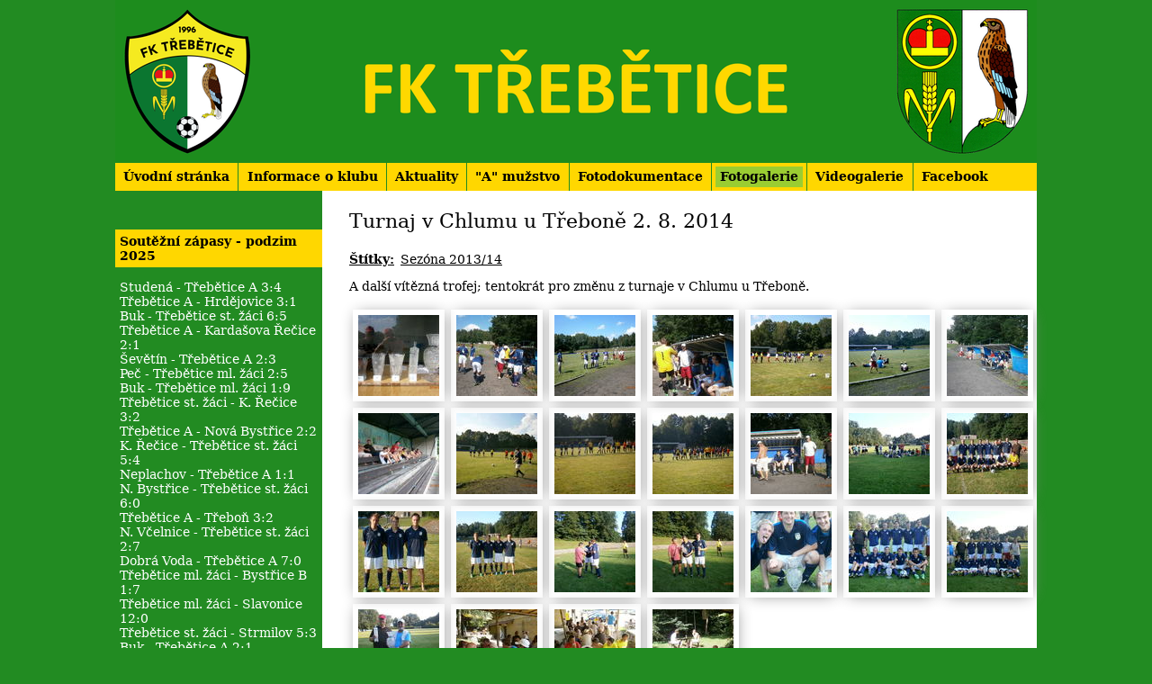

--- FILE ---
content_type: text/html; charset=utf-8
request_url: https://sokol96.obectrebetice.cz/index.php?oid=2999500&nid=11499&action=detail&id=12
body_size: 10709
content:
<!DOCTYPE html>
<html lang="cs" data-lang-system="cs">
	<head>



		<!--[if IE]><meta http-equiv="X-UA-Compatible" content="IE=EDGE"><![endif]-->
			<meta name="viewport" content="width=device-width, initial-scale=1, user-scalable=yes">
			<meta http-equiv="content-type" content="text/html; charset=utf-8" />
			<meta name="robots" content="index,follow" />
			<meta name="author" content="Antee s.r.o." />
			<meta name="description" content="A další vítězná trofej; tentokrát pro změnu z turnaje v Chlumu u Třeboně." />
			<meta name="keywords" content="FK Sokol Třebětice, Sokol Třebětice, fotbal" />
			<meta name="viewport" content="width=device-width, initial-scale=1, user-scalable=yes" />
			<meta property="og:image" content="http://sokol96.obectrebetice.cz/image.php?oid=3951323" />
<title>Turnaj v Chlumu u Třeboně 2. 8. 2014 | FK Sokol Třebětice</title>

		<link rel="stylesheet" type="text/css" href="https://cdn.antee.cz/jqueryui/1.8.20/css/smoothness/jquery-ui-1.8.20.custom.css?v=2" integrity="sha384-969tZdZyQm28oZBJc3HnOkX55bRgehf7P93uV7yHLjvpg/EMn7cdRjNDiJ3kYzs4" crossorigin="anonymous" />
		<link rel="stylesheet" type="text/css" href="/style.php?nid=UVFDQUM=&amp;ver=1768399196" />
		<link rel="stylesheet" type="text/css" href="/css/libs.css?ver=1768399900" />
		<link rel="stylesheet" type="text/css" href="https://cdn.antee.cz/genericons/genericons/genericons.css?v=2" integrity="sha384-DVVni0eBddR2RAn0f3ykZjyh97AUIRF+05QPwYfLtPTLQu3B+ocaZm/JigaX0VKc" crossorigin="anonymous" />

		<script src="/js/jquery/jquery-3.0.0.min.js" ></script>
		<script src="/js/jquery/jquery-migrate-3.1.0.min.js" ></script>
		<script src="/js/jquery/jquery-ui.min.js" ></script>
		<script src="/js/jquery/jquery.ui.touch-punch.min.js" ></script>
		<script src="/js/libs.min.js?ver=1768399900" ></script>
		<script src="/js/ipo.min.js?ver=1768399889" ></script>
			<script src="/js/locales/cs.js?ver=1768399196" ></script>


		<link href="/index.php?action=atom&amp;oid=3227044" type="application/atom+xml" rel="alternate" title="Komentáře k zápasům ″B″ mužstva">
		<link href="/index.php?action=atom&amp;oid=3944959" type="application/atom+xml" rel="alternate" title="Komentáře k zápasům ″A″ mužstva - jaro">
		<link href="/index.php?action=atom&amp;oid=3944960" type="application/atom+xml" rel="alternate" title="Komentáře k zápasům ″A″ mužstva - podzim">
		<link href="/index.php?action=atom&amp;oid=3944964" type="application/atom+xml" rel="alternate" title="Aktuality">
<!--<script ifpage="3944964">
$(document).ready(function () {
$('.article').each(function () {
const article = $(this);
const moreLink = article.find('.morelink').attr('href');
$.get(moreLink, function (data) {
const tempDiv = $('<div>').html(data);
const realLink = tempDiv.find('a.action-button:contains("ZDE")').attr('href');
if (realLink) {
const p = article.find('.articleText p');
const originalHtml = p.html();
if (/ZDE/.test(originalHtml)) {
// Nahradí ZDE za odkaz
const updatedHtml = originalHtml.replace(/ZDE/, `<a class="action-button" href="${realLink}" target="_blank" rel="noopener noreferrer">ZDE</a>`);
p.html(updatedHtml);
} else {
// Přidá odkaz ZDE na konec odstavce
p.html(originalHtml + `Foto <a class="action-button" href="${realLink}" target="_blank" rel="noopener noreferrer">ZDE</a>`);
}
}
});
});
});
</script>-->
	</head>

	<body id="page2999500" class="subpage2999500 subpage2863727"
			
			data-nid="11499"
			data-lid="CZ"
			data-oid="2999500"
			data-layout-pagewidth="764"
			
			data-slideshow-timer="3"
			 data-ipo-meta-album="12"
						
				
				data-layout="responsive" data-viewport_width_responsive="1024"
			>



						<div id="ipocontainer">

			<div class="menu-toggler">

				<span>Menu</span>
				<span class="genericon genericon-menu"></span>
			</div>

			<span id="back-to-top">

				<i class="fa fa-angle-up"></i>
			</span>

			<div id="ipoheader">

				<a href="/uvodni-stranka" class="header-logo"><img src="/image.php?nid=11499&amp;oid=11753935&amp;width=1024&amp;height=181" width="1024" height="181" alt=""></a>
			</div>

			<div id="ipotopmenuwrapper">

				<div id="ipotopmenu">
<h4 class="hiddenMenu">Horní menu</h4>
<ul class="topmenulevel1"><li class="topmenuitem1 noborder" id="ipomenu11368510"><a href="/uvodni-stranka">Úvodní stránka</a></li><li class="topmenuitem1" id="ipomenu12026274"><a href="/informace-o-klubu">Informace o klubu</a><ul class="topmenulevel2"><li class="topmenuitem2" id="ipomenu2864866"><a href="/index.php?oid=2864866">Základní údaje a kontakty</a></li><li class="topmenuitem2" id="ipomenu2880291"><a href="/index.php?oid=2880291">Kde nás najdete</a></li><li class="topmenuitem2" id="ipomenu2864868"><a href="/index.php?oid=2864868">Výkonný výbor</a></li><li class="topmenuitem2" id="ipomenu2858323"><a href="/index.php?oid=2858323">Historie klubu</a></li></ul></li><li class="topmenuitem1" id="ipomenu3944964"><a href="/index.php?oid=3944964">Aktuality</a></li><li class="topmenuitem1" id="ipomenu2858326"><a href="/index.php?oid=2858326">"A" mužstvo</a><ul class="topmenulevel2"><li class="topmenuitem2" id="ipomenu2858354"><a href="/index.php?oid=2858354">Soupiska "A" mužstva</a></li><li class="topmenuitem2" id="ipomenu2858355"><a href="/index.php?oid=2858355">Aktuální sezóna 2025/26 - podzimní část soutěže</a></li><li class="topmenuitem2" id="ipomenu3944960"><a href="/index.php?oid=3944960">Komentáře k zápasům ″A″ mužstva - podzim</a></li><li class="topmenuitem2" id="ipomenu2858356"><a href="/index.php?oid=2858356">Konečné statistiky a komentáře k zápasům za uplynulé sezóny</a></li></ul></li><li class="topmenuitem1" id="ipomenu5070159"><a href="/index.php?oid=5070159">Fotodokumentace</a><ul class="topmenulevel2"><li class="topmenuitem2" id="ipomenu12534440"><a href="/sezona-20242025">Sezóna 2024/2025</a></li><li class="topmenuitem2" id="ipomenu7725162"><a href="/sezona-2023-2024">Sezóna 2023/2024</a></li><li class="topmenuitem2" id="ipomenu10225067"><a href="/sezona-2022-2023">Sezóna 2022/2023</a></li><li class="topmenuitem2" id="ipomenu9227596"><a href="/sezona-2021-2022">Sezóna 2021/2022</a></li><li class="topmenuitem2" id="ipomenu8388662"><a href="/sezona-20202021">Sezóna 2020/2021</a></li><li class="topmenuitem2" id="ipomenu7061591"><a href="/sezona-2019-2020">Sezóna 2019/2020</a></li><li class="topmenuitem2" id="ipomenu7041995"><a href="/sezona-20182019">Sezóna 2018/2019</a></li><li class="topmenuitem2" id="ipomenu6418684"><a href="/index.php?oid=6418684">Sezóna 2017/2018</a></li><li class="topmenuitem2" id="ipomenu5885321"><a href="/index.php?oid=5885321">Sezóna 2016/2017</a></li><li class="topmenuitem2" id="ipomenu5290834"><a href="/index.php?oid=5290834">Sezóna 2015/2016</a></li><li class="topmenuitem2" id="ipomenu5094032"><a href="/index.php?oid=5094032">Sezóna 2014/2015</a></li><li class="topmenuitem2" id="ipomenu5094029"><a href="/index.php?oid=5094029">Sezóna 2013/2014 </a></li><li class="topmenuitem2" id="ipomenu5093921"><a href="/index.php?oid=5093921">Sezóna 2012/2013</a></li><li class="topmenuitem2" id="ipomenu5112405"><a href="/index.php?oid=5112405">Sezóna 2011/2012</a></li><li class="topmenuitem2" id="ipomenu5123365"><a href="/index.php?oid=5123365">Sezóna 2010/2011</a></li><li class="topmenuitem2" id="ipomenu5093920"><a href="/index.php?oid=5093920">Sezóna 2009/2010</a></li><li class="topmenuitem2" id="ipomenu5070247"><a href="/index.php?oid=5070247">Sezóna 2008/2009</a></li><li class="topmenuitem2" id="ipomenu5070160"><a href="/index.php?oid=5070160">Sezóna 2007/2008</a></li></ul></li><li class="topmenuitem1 active" id="ipomenu2999500"><a href="/index.php?oid=2999500">Fotogalerie</a></li><li class="topmenuitem1" id="ipomenu5107567"><a href="/index.php?oid=5107567">Videogalerie</a></li><li class="topmenuitem1" id="ipomenu8383518"><a href="https://www.facebook.com/fkmotaci/" target="_blank">Facebook</a></li></ul>
					<div class="cleartop"></div>
				</div>
			</div>
			<div id="ipomain">
				
				<div id="ipomainframe">
					<div id="ipopage">
						<div class="ipopagetext">
							<div class="gallery view-detail content">
								
								<h1>Turnaj v Chlumu u Třeboně 2. 8. 2014</h1>

<div id="snippet--flash"></div>
								
																	<hr class="cleaner">

		<div class="tags table-row auto type-tags">
		<a class="box-by-content" href="/index.php?id=12&amp;action=detail&amp;do=tagsRenderer-clearFilter&amp;oid=2999500&amp;nid=11499" title="Ukázat vše">Štítky:</a>
		<ul>

			<li><a href="/index.php?tagsRenderer-tag=Sez%C3%B3na+2013%2F14&amp;id=12&amp;action=detail&amp;do=tagsRenderer-filterTag&amp;oid=2999500&amp;nid=11499" title="Filtrovat podle Sezóna 2013/14">Sezóna 2013/14</a></li>
		</ul>
	</div>
	<div class="album">
	<div class="paragraph description clearfix"><p style="text-align: justify;">A další vítězná trofej; tentokrát pro změnu z turnaje v Chlumu u Třeboně.</p></div>
</div>
	
<div id="snippet--images"><div class="images clearfix">

																				<div class="image-wrapper" data-img="3951303" style="margin: 3.57px; padding: 6px;">
		<div class="image-inner-wrapper ">
						<div class="image-thumbnail" style="width: 90px; height: 90px;">
				<a class="image-detail" href="/image.php?nid=11499&amp;oid=3951303&amp;width=700" data-srcset="/image.php?nid=11499&amp;oid=3951303&amp;width=1400 1600w, /image.php?nid=11499&amp;oid=3951303&amp;width=1200 1200w, /image.php?nid=11499&amp;oid=3951303&amp;width=700 700w, /image.php?nid=11499&amp;oid=3951303&amp;width=300 300w" data-image-width="1400" data-image-height="1050" data-caption="" target="_blank">
<img alt="" style="margin: 0px -15px;" loading="lazy" width="120" height="90" data-src="/image.php?nid=11499&amp;oid=3951303&amp;width=120&amp;height=90">
</a>
			</div>
					</div>
	</div>
																			<div class="image-wrapper" data-img="3951304" style="margin: 3.57px; padding: 6px;">
		<div class="image-inner-wrapper ">
						<div class="image-thumbnail" style="width: 90px; height: 90px;">
				<a class="image-detail" href="/image.php?nid=11499&amp;oid=3951304&amp;width=700" data-srcset="/image.php?nid=11499&amp;oid=3951304&amp;width=1374 1600w, /image.php?nid=11499&amp;oid=3951304&amp;width=1200 1200w, /image.php?nid=11499&amp;oid=3951304&amp;width=700 700w, /image.php?nid=11499&amp;oid=3951304&amp;width=300 300w" data-image-width="1374" data-image-height="1050" data-caption="" target="_blank">
<img alt="" style="margin: 0px -14px;" loading="lazy" width="118" height="90" data-src="/image.php?nid=11499&amp;oid=3951304&amp;width=118&amp;height=90">
</a>
			</div>
					</div>
	</div>
																			<div class="image-wrapper" data-img="3951305" style="margin: 3.57px; padding: 6px;">
		<div class="image-inner-wrapper ">
						<div class="image-thumbnail" style="width: 90px; height: 90px;">
				<a class="image-detail" href="/image.php?nid=11499&amp;oid=3951305&amp;width=700" data-srcset="/image.php?nid=11499&amp;oid=3951305&amp;width=1400 1600w, /image.php?nid=11499&amp;oid=3951305&amp;width=1200 1200w, /image.php?nid=11499&amp;oid=3951305&amp;width=700 700w, /image.php?nid=11499&amp;oid=3951305&amp;width=300 300w" data-image-width="1400" data-image-height="1050" data-caption="" target="_blank">
<img alt="" style="margin: 0px -15px;" loading="lazy" width="120" height="90" data-src="/image.php?nid=11499&amp;oid=3951305&amp;width=120&amp;height=90">
</a>
			</div>
					</div>
	</div>
																			<div class="image-wrapper" data-img="3951306" style="margin: 3.57px; padding: 6px;">
		<div class="image-inner-wrapper ">
						<div class="image-thumbnail" style="width: 90px; height: 90px;">
				<a class="image-detail" href="/image.php?nid=11499&amp;oid=3951306&amp;width=700" data-srcset="/image.php?nid=11499&amp;oid=3951306&amp;width=1097 1600w, /image.php?nid=11499&amp;oid=3951306&amp;width=1097 1200w, /image.php?nid=11499&amp;oid=3951306&amp;width=700 700w, /image.php?nid=11499&amp;oid=3951306&amp;width=300 300w" data-image-width="1097" data-image-height="1050" data-caption="" target="_blank">
<img alt="" style="margin: 0px -3px;" loading="lazy" width="94" height="90" data-src="/image.php?nid=11499&amp;oid=3951306&amp;width=94&amp;height=90">
</a>
			</div>
					</div>
	</div>
																			<div class="image-wrapper" data-img="3951307" style="margin: 3.57px; padding: 6px;">
		<div class="image-inner-wrapper ">
						<div class="image-thumbnail" style="width: 90px; height: 90px;">
				<a class="image-detail" href="/image.php?nid=11499&amp;oid=3951307&amp;width=700" data-srcset="/image.php?nid=11499&amp;oid=3951307&amp;width=1336 1600w, /image.php?nid=11499&amp;oid=3951307&amp;width=1200 1200w, /image.php?nid=11499&amp;oid=3951307&amp;width=700 700w, /image.php?nid=11499&amp;oid=3951307&amp;width=300 300w" data-image-width="1336" data-image-height="1050" data-caption="" target="_blank">
<img alt="" style="margin: 0px -13px;" loading="lazy" width="115" height="90" data-src="/image.php?nid=11499&amp;oid=3951307&amp;width=115&amp;height=90">
</a>
			</div>
					</div>
	</div>
																			<div class="image-wrapper" data-img="3951308" style="margin: 3.57px; padding: 6px;">
		<div class="image-inner-wrapper ">
						<div class="image-thumbnail" style="width: 90px; height: 90px;">
				<a class="image-detail" href="/image.php?nid=11499&amp;oid=3951308&amp;width=700" data-srcset="/image.php?nid=11499&amp;oid=3951308&amp;width=1400 1600w, /image.php?nid=11499&amp;oid=3951308&amp;width=1200 1200w, /image.php?nid=11499&amp;oid=3951308&amp;width=700 700w, /image.php?nid=11499&amp;oid=3951308&amp;width=300 300w" data-image-width="1400" data-image-height="1050" data-caption="" target="_blank">
<img alt="" style="margin: 0px -15px;" loading="lazy" width="120" height="90" data-src="/image.php?nid=11499&amp;oid=3951308&amp;width=120&amp;height=90">
</a>
			</div>
					</div>
	</div>
																			<div class="image-wrapper" data-img="3951309" style="margin: 3.57px; padding: 6px;">
		<div class="image-inner-wrapper ">
						<div class="image-thumbnail" style="width: 90px; height: 90px;">
				<a class="image-detail" href="/image.php?nid=11499&amp;oid=3951309&amp;width=700" data-srcset="/image.php?nid=11499&amp;oid=3951309&amp;width=1400 1600w, /image.php?nid=11499&amp;oid=3951309&amp;width=1200 1200w, /image.php?nid=11499&amp;oid=3951309&amp;width=700 700w, /image.php?nid=11499&amp;oid=3951309&amp;width=300 300w" data-image-width="1400" data-image-height="1050" data-caption="" target="_blank">
<img alt="" style="margin: 0px -15px;" loading="lazy" width="120" height="90" data-src="/image.php?nid=11499&amp;oid=3951309&amp;width=120&amp;height=90">
</a>
			</div>
					</div>
	</div>
																			<div class="image-wrapper" data-img="3951310" style="margin: 3.57px; padding: 6px;">
		<div class="image-inner-wrapper ">
						<div class="image-thumbnail" style="width: 90px; height: 90px;">
				<a class="image-detail" href="/image.php?nid=11499&amp;oid=3951310&amp;width=700" data-srcset="/image.php?nid=11499&amp;oid=3951310&amp;width=1400 1600w, /image.php?nid=11499&amp;oid=3951310&amp;width=1200 1200w, /image.php?nid=11499&amp;oid=3951310&amp;width=700 700w, /image.php?nid=11499&amp;oid=3951310&amp;width=300 300w" data-image-width="1400" data-image-height="1050" data-caption="" target="_blank">
<img alt="" style="margin: 0px -15px;" loading="lazy" width="120" height="90" data-src="/image.php?nid=11499&amp;oid=3951310&amp;width=120&amp;height=90">
</a>
			</div>
					</div>
	</div>
																			<div class="image-wrapper" data-img="3951311" style="margin: 3.57px; padding: 6px;">
		<div class="image-inner-wrapper ">
						<div class="image-thumbnail" style="width: 90px; height: 90px;">
				<a class="image-detail" href="/image.php?nid=11499&amp;oid=3951311&amp;width=700" data-srcset="/image.php?nid=11499&amp;oid=3951311&amp;width=1257 1600w, /image.php?nid=11499&amp;oid=3951311&amp;width=1200 1200w, /image.php?nid=11499&amp;oid=3951311&amp;width=700 700w, /image.php?nid=11499&amp;oid=3951311&amp;width=300 300w" data-image-width="1257" data-image-height="1050" data-caption="" target="_blank">
<img alt="" style="margin: 0px -9px;" loading="lazy" width="108" height="90" data-src="/image.php?nid=11499&amp;oid=3951311&amp;width=108&amp;height=90">
</a>
			</div>
					</div>
	</div>
																			<div class="image-wrapper" data-img="3951312" style="margin: 3.57px; padding: 6px;">
		<div class="image-inner-wrapper ">
						<div class="image-thumbnail" style="width: 90px; height: 90px;">
				<a class="image-detail" href="/image.php?nid=11499&amp;oid=3951312&amp;width=700" data-srcset="/image.php?nid=11499&amp;oid=3951312&amp;width=1400 1600w, /image.php?nid=11499&amp;oid=3951312&amp;width=1200 1200w, /image.php?nid=11499&amp;oid=3951312&amp;width=700 700w, /image.php?nid=11499&amp;oid=3951312&amp;width=300 300w" data-image-width="1400" data-image-height="1050" data-caption="" target="_blank">
<img alt="" style="margin: 0px -15px;" loading="lazy" width="120" height="90" data-src="/image.php?nid=11499&amp;oid=3951312&amp;width=120&amp;height=90">
</a>
			</div>
					</div>
	</div>
																			<div class="image-wrapper" data-img="3951314" style="margin: 3.57px; padding: 6px;">
		<div class="image-inner-wrapper ">
						<div class="image-thumbnail" style="width: 90px; height: 90px;">
				<a class="image-detail" href="/image.php?nid=11499&amp;oid=3951314&amp;width=700" data-srcset="/image.php?nid=11499&amp;oid=3951314&amp;width=1400 1600w, /image.php?nid=11499&amp;oid=3951314&amp;width=1200 1200w, /image.php?nid=11499&amp;oid=3951314&amp;width=700 700w, /image.php?nid=11499&amp;oid=3951314&amp;width=300 300w" data-image-width="1400" data-image-height="1050" data-caption="" target="_blank">
<img alt="" style="margin: 0px -15px;" loading="lazy" width="120" height="90" data-src="/image.php?nid=11499&amp;oid=3951314&amp;width=120&amp;height=90">
</a>
			</div>
					</div>
	</div>
																			<div class="image-wrapper" data-img="3951315" style="margin: 3.57px; padding: 6px;">
		<div class="image-inner-wrapper ">
						<div class="image-thumbnail" style="width: 90px; height: 90px;">
				<a class="image-detail" href="/image.php?nid=11499&amp;oid=3951315&amp;width=700" data-srcset="/image.php?nid=11499&amp;oid=3951315&amp;width=1354 1600w, /image.php?nid=11499&amp;oid=3951315&amp;width=1200 1200w, /image.php?nid=11499&amp;oid=3951315&amp;width=700 700w, /image.php?nid=11499&amp;oid=3951315&amp;width=300 300w" data-image-width="1354" data-image-height="1050" data-caption="" target="_blank">
<img alt="" style="margin: 0px -14px;" loading="lazy" width="116" height="90" data-src="/image.php?nid=11499&amp;oid=3951315&amp;width=116&amp;height=90">
</a>
			</div>
					</div>
	</div>
																			<div class="image-wrapper" data-img="3951316" style="margin: 3.57px; padding: 6px;">
		<div class="image-inner-wrapper ">
						<div class="image-thumbnail" style="width: 90px; height: 90px;">
				<a class="image-detail" href="/image.php?nid=11499&amp;oid=3951316&amp;width=700" data-srcset="/image.php?nid=11499&amp;oid=3951316&amp;width=1400 1600w, /image.php?nid=11499&amp;oid=3951316&amp;width=1200 1200w, /image.php?nid=11499&amp;oid=3951316&amp;width=700 700w, /image.php?nid=11499&amp;oid=3951316&amp;width=300 300w" data-image-width="1400" data-image-height="1050" data-caption="" target="_blank">
<img alt="" style="margin: 0px -15px;" loading="lazy" width="120" height="90" data-src="/image.php?nid=11499&amp;oid=3951316&amp;width=120&amp;height=90">
</a>
			</div>
					</div>
	</div>
																			<div class="image-wrapper" data-img="3951317" style="margin: 3.57px; padding: 6px;">
		<div class="image-inner-wrapper ">
						<div class="image-thumbnail" style="width: 90px; height: 90px;">
				<a class="image-detail" href="/image.php?nid=11499&amp;oid=3951317&amp;width=700" data-srcset="/image.php?nid=11499&amp;oid=3951317&amp;width=1400 1600w, /image.php?nid=11499&amp;oid=3951317&amp;width=1200 1200w, /image.php?nid=11499&amp;oid=3951317&amp;width=700 700w, /image.php?nid=11499&amp;oid=3951317&amp;width=300 300w" data-image-width="1400" data-image-height="1050" data-caption="" target="_blank">
<img alt="" style="margin: 0px -15px;" loading="lazy" width="120" height="90" data-src="/image.php?nid=11499&amp;oid=3951317&amp;width=120&amp;height=90">
</a>
			</div>
					</div>
	</div>
																			<div class="image-wrapper" data-img="3951318" style="margin: 3.57px; padding: 6px;">
		<div class="image-inner-wrapper ">
						<div class="image-thumbnail" style="width: 90px; height: 90px;">
				<a class="image-detail" href="/image.php?nid=11499&amp;oid=3951318&amp;width=700" data-srcset="/image.php?nid=11499&amp;oid=3951318&amp;width=1206 1600w, /image.php?nid=11499&amp;oid=3951318&amp;width=1200 1200w, /image.php?nid=11499&amp;oid=3951318&amp;width=700 700w, /image.php?nid=11499&amp;oid=3951318&amp;width=300 300w" data-image-width="1206" data-image-height="1050" data-caption="" target="_blank">
<img alt="" style="margin: 0px -7px;" loading="lazy" width="103" height="90" data-src="/image.php?nid=11499&amp;oid=3951318&amp;width=103&amp;height=90">
</a>
			</div>
					</div>
	</div>
																			<div class="image-wrapper" data-img="3951319" style="margin: 3.57px; padding: 6px;">
		<div class="image-inner-wrapper ">
						<div class="image-thumbnail" style="width: 90px; height: 90px;">
				<a class="image-detail" href="/image.php?nid=11499&amp;oid=3951319&amp;width=700" data-srcset="/image.php?nid=11499&amp;oid=3951319&amp;width=1400 1600w, /image.php?nid=11499&amp;oid=3951319&amp;width=1200 1200w, /image.php?nid=11499&amp;oid=3951319&amp;width=700 700w, /image.php?nid=11499&amp;oid=3951319&amp;width=300 300w" data-image-width="1400" data-image-height="1050" data-caption="" target="_blank">
<img alt="" style="margin: 0px -15px;" loading="lazy" width="120" height="90" data-src="/image.php?nid=11499&amp;oid=3951319&amp;width=120&amp;height=90">
</a>
			</div>
					</div>
	</div>
																			<div class="image-wrapper" data-img="3951320" style="margin: 3.57px; padding: 6px;">
		<div class="image-inner-wrapper ">
						<div class="image-thumbnail" style="width: 90px; height: 90px;">
				<a class="image-detail" href="/image.php?nid=11499&amp;oid=3951320&amp;width=700" data-srcset="/image.php?nid=11499&amp;oid=3951320&amp;width=1410 1600w, /image.php?nid=11499&amp;oid=3951320&amp;width=1200 1200w, /image.php?nid=11499&amp;oid=3951320&amp;width=700 700w, /image.php?nid=11499&amp;oid=3951320&amp;width=300 300w" data-image-width="1410" data-image-height="1050" data-caption="" target="_blank">
<img alt="" style="margin: 0px -16px;" loading="lazy" width="121" height="90" data-src="/image.php?nid=11499&amp;oid=3951320&amp;width=121&amp;height=90">
</a>
			</div>
					</div>
	</div>
																			<div class="image-wrapper" data-img="3951321" style="margin: 3.57px; padding: 6px;">
		<div class="image-inner-wrapper ">
						<div class="image-thumbnail" style="width: 90px; height: 90px;">
				<a class="image-detail" href="/image.php?nid=11499&amp;oid=3951321&amp;width=700" data-srcset="/image.php?nid=11499&amp;oid=3951321&amp;width=1400 1600w, /image.php?nid=11499&amp;oid=3951321&amp;width=1200 1200w, /image.php?nid=11499&amp;oid=3951321&amp;width=700 700w, /image.php?nid=11499&amp;oid=3951321&amp;width=300 300w" data-image-width="1400" data-image-height="1050" data-caption="" target="_blank">
<img alt="" style="margin: 0px -15px;" loading="lazy" width="120" height="90" data-src="/image.php?nid=11499&amp;oid=3951321&amp;width=120&amp;height=90">
</a>
			</div>
					</div>
	</div>
																			<div class="image-wrapper" data-img="3951322" style="margin: 3.57px; padding: 6px;">
		<div class="image-inner-wrapper ">
						<div class="image-thumbnail" style="width: 90px; height: 90px;">
				<a class="image-detail" href="/image.php?nid=11499&amp;oid=3951322&amp;width=700" data-srcset="/image.php?nid=11499&amp;oid=3951322&amp;width=1400 1600w, /image.php?nid=11499&amp;oid=3951322&amp;width=1200 1200w, /image.php?nid=11499&amp;oid=3951322&amp;width=700 700w, /image.php?nid=11499&amp;oid=3951322&amp;width=300 300w" data-image-width="1400" data-image-height="1050" data-caption="" target="_blank">
<img alt="" style="margin: 0px -15px;" loading="lazy" width="120" height="90" data-src="/image.php?nid=11499&amp;oid=3951322&amp;width=120&amp;height=90">
</a>
			</div>
					</div>
	</div>
																			<div class="image-wrapper" data-img="3951323" style="margin: 3.57px; padding: 6px;">
		<div class="image-inner-wrapper ">
						<div class="image-thumbnail" style="width: 90px; height: 90px;">
				<a class="image-detail" href="/image.php?nid=11499&amp;oid=3951323&amp;width=700" data-srcset="/image.php?nid=11499&amp;oid=3951323&amp;width=1400 1600w, /image.php?nid=11499&amp;oid=3951323&amp;width=1200 1200w, /image.php?nid=11499&amp;oid=3951323&amp;width=700 700w, /image.php?nid=11499&amp;oid=3951323&amp;width=300 300w" data-image-width="1400" data-image-height="1050" data-caption="Sezóna 2013/14 - vítězný turnaj v Chlumu u Třeboně 2. 8. 2014" target="_blank">
<img alt="Sezóna 2013/14 - vítězný turnaj v Chlumu u Třeboně 2. 8. 2014" style="margin: 0px -15px;" loading="lazy" width="120" height="90" data-src="/image.php?nid=11499&amp;oid=3951323&amp;width=120&amp;height=90">
</a>
			</div>
					</div>
	</div>
																			<div class="image-wrapper" data-img="3951324" style="margin: 3.57px; padding: 6px;">
		<div class="image-inner-wrapper ">
						<div class="image-thumbnail" style="width: 90px; height: 90px;">
				<a class="image-detail" href="/image.php?nid=11499&amp;oid=3951324&amp;width=700" data-srcset="/image.php?nid=11499&amp;oid=3951324&amp;width=1400 1600w, /image.php?nid=11499&amp;oid=3951324&amp;width=1200 1200w, /image.php?nid=11499&amp;oid=3951324&amp;width=700 700w, /image.php?nid=11499&amp;oid=3951324&amp;width=300 300w" data-image-width="1400" data-image-height="1050" data-caption="" target="_blank">
<img alt="" style="margin: 0px -15px;" loading="lazy" width="120" height="90" data-src="/image.php?nid=11499&amp;oid=3951324&amp;width=120&amp;height=90">
</a>
			</div>
					</div>
	</div>
																			<div class="image-wrapper" data-img="3951325" style="margin: 3.57px; padding: 6px;">
		<div class="image-inner-wrapper ">
						<div class="image-thumbnail" style="width: 90px; height: 90px;">
				<a class="image-detail" href="/image.php?nid=11499&amp;oid=3951325&amp;width=700" data-srcset="/image.php?nid=11499&amp;oid=3951325&amp;width=1400 1600w, /image.php?nid=11499&amp;oid=3951325&amp;width=1200 1200w, /image.php?nid=11499&amp;oid=3951325&amp;width=700 700w, /image.php?nid=11499&amp;oid=3951325&amp;width=300 300w" data-image-width="1400" data-image-height="1050" data-caption="" target="_blank">
<img alt="" style="margin: 0px -15px;" loading="lazy" width="120" height="90" data-src="/image.php?nid=11499&amp;oid=3951325&amp;width=120&amp;height=90">
</a>
			</div>
					</div>
	</div>
																			<div class="image-wrapper" data-img="3951326" style="margin: 3.57px; padding: 6px;">
		<div class="image-inner-wrapper ">
						<div class="image-thumbnail" style="width: 90px; height: 90px;">
				<a class="image-detail" href="/image.php?nid=11499&amp;oid=3951326&amp;width=700" data-srcset="/image.php?nid=11499&amp;oid=3951326&amp;width=1400 1600w, /image.php?nid=11499&amp;oid=3951326&amp;width=1200 1200w, /image.php?nid=11499&amp;oid=3951326&amp;width=700 700w, /image.php?nid=11499&amp;oid=3951326&amp;width=300 300w" data-image-width="1400" data-image-height="1050" data-caption="" target="_blank">
<img alt="" style="margin: 0px -15px;" loading="lazy" width="120" height="90" data-src="/image.php?nid=11499&amp;oid=3951326&amp;width=120&amp;height=90">
</a>
			</div>
					</div>
	</div>
																			<div class="image-wrapper" data-img="3951327" style="margin: 3.57px; padding: 6px;">
		<div class="image-inner-wrapper ">
						<div class="image-thumbnail" style="width: 90px; height: 90px;">
				<a class="image-detail" href="/image.php?nid=11499&amp;oid=3951327&amp;width=700" data-srcset="/image.php?nid=11499&amp;oid=3951327&amp;width=1400 1600w, /image.php?nid=11499&amp;oid=3951327&amp;width=1200 1200w, /image.php?nid=11499&amp;oid=3951327&amp;width=700 700w, /image.php?nid=11499&amp;oid=3951327&amp;width=300 300w" data-image-width="1400" data-image-height="1050" data-caption="" target="_blank">
<img alt="" style="margin: 0px -15px;" loading="lazy" width="120" height="90" data-src="/image.php?nid=11499&amp;oid=3951327&amp;width=120&amp;height=90">
</a>
			</div>
					</div>
	</div>
																			<div class="image-wrapper" data-img="3951328" style="margin: 3.57px; padding: 6px;">
		<div class="image-inner-wrapper ">
						<div class="image-thumbnail" style="width: 90px; height: 90px;">
				<a class="image-detail" href="/image.php?nid=11499&amp;oid=3951328&amp;width=700" data-srcset="/image.php?nid=11499&amp;oid=3951328&amp;width=1400 1600w, /image.php?nid=11499&amp;oid=3951328&amp;width=1200 1200w, /image.php?nid=11499&amp;oid=3951328&amp;width=700 700w, /image.php?nid=11499&amp;oid=3951328&amp;width=300 300w" data-image-width="1400" data-image-height="1050" data-caption="" target="_blank">
<img alt="" style="margin: 0px -15px;" loading="lazy" width="120" height="90" data-src="/image.php?nid=11499&amp;oid=3951328&amp;width=120&amp;height=90">
</a>
			</div>
					</div>
	</div>
		<hr class="cleaner">
</div>
</div>

<div id="snippet--uploader"></div><a class='backlink action-button' href='/index.php?oid=2999500'>Zpět na přehled</a>
															</div>
						</div>
					</div>


										<div id="ipoleftblock">
												<div id="ipomenu">
<h4 class="hiddenMenu">Menu</h4>

							<div class="hrclear"></div>
														<div class="hrclear"></div>
						</div>
						
						<div id="ipoleftblockin">
							<div class="ipolefttext">
								<div class="column-message">
	<div class="paragraph">
					<h4 class="newsheader">Soutěžní zápasy - podzim 2025<span style="font-size: 14px;"> </span></h4>
<p><span style="font-size: 14px;">Studená - Třebětice A 3:4<br></span><span style="font-size: 14px;">Třebětice A - Hrdějovice 3:1<br><span>Buk - Třebětice st. žáci 6:5</span></span><span style="font-size: 14px;"><br></span><span style="font-size: 14px;"></span><span style="font-size: 14px;">Třebětice A - Kardašova Řečice 2:1<br></span><span style="font-size: 14px;"><span></span></span><span style="font-size: 14px;">Ševětín - Třebětice A 2:3<br></span><span style="font-size: 14px;">Peč - Třebětice ml. žáci 2:5<br></span><span style="font-size: 14px;"><span>Buk - Třebětice ml. žáci 1:9<br></span></span><span style="font-size: 14px;"><span>Třebětice st. žáci - K. Řečice 3:2<br></span></span><span style="font-size: 14px;">Třebětice A - Nová Bystřice 2:2<br></span><span style="font-size: 14px;">K. Řečice - Třebětice st. žáci 5:4<br></span><span style="font-size: 14px;">Neplachov - Třebětice A 1:1<br></span><span style="font-size: 14px;">N. Bystřice - Třebětice st. žáci 6:0<br></span><span style="font-size: 14px;">Třebětice A - Třeboň 3:2<br></span><span style="font-size: 14px;">N. Včelnice - Třebětice st. žáci 2:7<br></span><span style="font-size: 14px;">Dobrá Voda - Třebětice A 7:0<br></span>Třebětice ml. žáci - Bystřice B 1:7<br>Třebětice ml. žáci - Slavonice 12:0<br><span style="font-size: 14px;">Třebětice st. žáci - Strmilov 5:3<br></span><span style="font-size: 14px;"></span><span style="font-size: 14px;">Buk - Třebětice A 2:1<br></span><span style="font-size: 14px;">Strmilov - Třebětice ml. žáci 0:2<br></span><span style="font-size: 14px;">Čtyři Dvory - Třebětice A 7:0<br></span><span style="font-size: 14px;">Třebětice ml. žáci - Jarošov 4:0<br></span><span style="font-size: 14px;">Borek - Třebětice A 3:0<br></span><span style="font-size: 14px;">Třebětice st. žáci - N. Včelnice 9:1<br></span><span style="font-size: 14px;">Dačice B - Třebětice ml. žáci 1:2<br></span><span style="font-size: 14px;"><span>Třebětice st. žáci - Buk 7:9<br></span></span><span style="font-size: 14px;">Slavonice - Třebětice A 2:1<br></span><span style="font-size: 14px;">Třebětice ml. žáci - Kunžak 2:3<br></span><span style="font-size: 14px;">Horní Žďár - Třebětice A 3:4<br><br></span><span style="font-size: 14px;"></span></p>
<h4 class="newsheader"><span style="color: #000000;"><span class="normal-text">Přípravné zápasy - podzim 2025</span></span></h4>
<p>Třebětice A - Okříšky B 0:2<br>Jaroměřice n/R - Třebětice A 1:5</p>
			</div>
</div>
<div class="blog-news" id="blog-column-box-3944960">

	<h4 class="newsheader">Komentáře k zápasům ″A″ mužstva - podzim</h4>
	<div class="newsbody">
		<ul class="list">
			<li>

						<span class="due">
							10. 11.
						</span>
				<a href="/index.php?id=1089108&amp;action=detail&amp;oid=3944960&amp;nid=11499">
					<span class="title">1. kolo - dohrávka</span>
				</a>
			</li>
			<li>

						<span class="due">
							3. 11.
						</span>
				<a href="/index.php?id=1086245&amp;action=detail&amp;oid=3944960&amp;nid=11499">
					<span class="title">13. kolo</span>
				</a>
			</li>
			<li>

						<span class="due">
							3. 11.
						</span>
				<a href="/index.php?id=1086235&amp;action=detail&amp;oid=3944960&amp;nid=11499">
					<span class="title">12. kolo</span>
				</a>
			</li>
			<li>

						<span class="due">
							20. 10.
						</span>
				<a href="/index.php?id=1080615&amp;action=detail&amp;oid=3944960&amp;nid=11499">
					<span class="title">11. kolo</span>
				</a>
			</li>
			<li>

						<span class="due">
							13. 10.
						</span>
				<a href="/index.php?id=1077685&amp;action=detail&amp;oid=3944960&amp;nid=11499">
					<span class="title">10. kolo</span>
				</a>
			</li>
			<li>

						<span class="due">
							9. 10.
						</span>
				<a href="/index.php?id=1076880&amp;action=detail&amp;oid=3944960&amp;nid=11499">
					<span class="title">9. kolo</span>
				</a>
			</li>
			<li>

						<span class="due">
							3. 10.
						</span>
				<a href="/index.php?id=1074155&amp;action=detail&amp;oid=3944960&amp;nid=11499">
					<span class="title">8. kolo</span>
				</a>
			</li>
			<li>

						<span class="due">
							22. 9.
						</span>
				<a href="/index.php?id=1068912&amp;action=detail&amp;oid=3944960&amp;nid=11499">
					<span class="title">7. kolo</span>
				</a>
			</li>
			<li>

						<span class="due">
							15. 9.
						</span>
				<a href="/index.php?id=1066086&amp;action=detail&amp;oid=3944960&amp;nid=11499">
					<span class="title">6. kolo</span>
				</a>
			</li>
			<li>

						<span class="due">
							11. 9.
						</span>
				<a href="/index.php?id=1065102&amp;action=detail&amp;oid=3944960&amp;nid=11499">
					<span class="title">5. kolo</span>
				</a>
			</li>
			<li>

						<span class="due">
							11. 9.
						</span>
				<a href="/index.php?id=1065089&amp;action=detail&amp;oid=3944960&amp;nid=11499">
					<span class="title">4. kolo</span>
				</a>
			</li>
			<li>

						<span class="due">
							9. 9.
						</span>
				<a href="/index.php?id=1064234&amp;action=detail&amp;oid=3944960&amp;nid=11499">
					<span class="title">3. kolo</span>
				</a>
			</li>
			<li>

						<span class="due">
							24. 8.
						</span>
				<a href="/index.php?id=1057352&amp;action=detail&amp;oid=3944960&amp;nid=11499">
					<span class="title">2. kolo</span>
				</a>
			</li>
			<li>

						<span class="due">
							3. 8.
						</span>
				<a href="/index.php?id=1051814&amp;action=detail&amp;oid=3944960&amp;nid=11499">
					<span class="title">Před začátkem nové sezóny</span>
				</a>
			</li>
		</ul>
	</div>
</div>
<div class="blog-news" id="blog-column-box-3944964">

	<h4 class="newsheader">Aktuality</h4>
	<div class="newsbody">
		<ul class="list">
			<li>

						<span class="due">
							23. 12.
						</span>
				<a href="/index.php?id=1108446&amp;action=detail&amp;oid=3944964&amp;nid=11499">
					<span class="title">Nové fotky - 2. turnaj Zimní ligy mladších žáků</span>
				</a>
			</li>
			<li>

						<span class="due">
							10. 11.
						</span>
				<a href="/index.php?id=1089628&amp;action=detail&amp;oid=3944964&amp;nid=11499">
					<span class="title">Nové fotky - půldokopná</span>
				</a>
			</li>
			<li>

						<span class="due">
							30. 10.
						</span>
				<a href="/index.php?id=1085095&amp;action=detail&amp;oid=3944964&amp;nid=11499">
					<span class="title">Nové fotky - mladší žáci Dačice B vs. Třebětice</span>
				</a>
			</li>
			<li>

						<span class="due">
							8. 9.
						</span>
				<a href="/index.php?id=1063886&amp;action=detail&amp;oid=3944964&amp;nid=11499">
					<span class="title">Nové fotky - mladší žáci Peč vs. Třebětice</span>
				</a>
			</li>
			<li>

						<span class="due">
							24. 7.
						</span>
				<a href="/index.php?id=1050126&amp;action=detail&amp;oid=3944964&amp;nid=11499">
					<span class="title">Mezinárodní fotbalový zážitek mládeže - to byl Jadran Cup v Umagu</span>
				</a>
			</li>
		</ul>
	</div>
</div>
<div class="column-message">
	<div class="paragraph">
					<h4 class="newsheader">Tréninky</h4>
<p style="text-align: justify;"><strong>Muži:</strong><br>Pondělí (individuální), úterý a čtvrtek nebo pátek od 18:00</p>
<p style="text-align: justify;"><strong>Mladší a starší žáci:<br></strong>Každé úterý a čtvrtek od 16:30<strong><br></strong></p>
<p style="text-align: justify;"><strong>Mladší a starší přípravka:</strong><br>Každou středu a pátek od 17:00<br><br></p>
<h4 class="newsheader">Sponzoři klubu</h4>
<p style="text-align: center;"><span style="color: #ffffff;"><img src="/image.php?nid=11499&amp;oid=11753867&amp;width=125&amp;height=138" alt="Logo obce.jpg" class="imageframe" width="125" height="138"><br><a style="color: #ffffff;" href="https://www.obectrebetice.cz/" target="_blank" rel="noopener noreferrer">Obec Třebětice</a></span></p>
<p style="text-align: center;"><span style="color: #ffffff;"><img src="/image.php?nid=11499&amp;oid=11753868&amp;width=125&amp;height=109" alt="NB Top.jpg" class="imageframe" width="125" height="109"><br>NB Top, s.r.o.</span></p>
<p style="text-align: center;"><span style="color: #ffffff;"><img src="/image.php?nid=11499&amp;oid=11753878&amp;width=125&amp;height=71" alt="Jemnická stavba.png" class="imageframe" width="125" height="71"><br><a style="color: #ffffff;" href="https://www.jemnicka-stavba.cz/" target="_blank" rel="noopener noreferrer">Jemnická stavba, a.s.</a></span></p>
<p style="text-align: center;"><span style="color: #ffffff;"><img src="/image.php?nid=11499&amp;oid=11753869&amp;width=125&amp;height=75" alt="STELA - Stejskal s.r.o..png" class="imageframe" width="125" height="75"><br>STELA - Stejskal, s.r.o.</span></p>
<p style="text-align: center;"><span style="color: #ffffff;"><img src="/image.php?nid=11499&amp;oid=11753870&amp;width=125&amp;height=83" alt="Sportfotbal.png" class="imageframe" width="125" height="83"></span><br><span style="color: #ffffff;"><a style="color: #ffffff;" href="https://www.sportfotbal.cz/" target="_blank" rel="noopener noreferrer">SportFotbal</a></span></p>
<p style="text-align: center;"><span style="color: #ffffff;"><img src="/image.php?nid=11499&amp;oid=11753879&amp;width=125&amp;height=91" alt="CROWN CZ.PNG" class="imageframe" width="125" height="91"><br><a style="color: #ffffff;" href="https://crown.cz/" target="_blank" rel="noopener noreferrer">CROWN CZ, a.s.</a></span></p>
<p style="text-align: center;"><span style="color: #ffffff;"><img src="/image.php?nid=11499&amp;oid=11753871&amp;width=125&amp;height=125" alt="Železářství U Tomanů.png" class="imageframe" width="125" height="125"><br>Železářství U Tomanů</span></p>
<p style="text-align: center;"><span style="color: #ffffff;"><img src="/image.php?nid=11499&amp;oid=11753880&amp;width=125&amp;height=49" alt="Hotel Stadion.PNG" class="imageframe" width="125" height="49"><br><a style="color: #ffffff;" href="https://www.stadiondacice.cz/" target="_blank" rel="noopener noreferrer">Restaurace a hotel Stadion</a></span></p>
<p style="text-align: center;"><span style="color: #ffffff;"><img src="/image.php?nid=11499&amp;oid=11753872&amp;width=125&amp;height=42" alt="Okna Bastl 2.PNG" class="imageframe" width="125" height="42"><br><a style="color: #ffffff;" href="https://www.oknabastl.cz/" target="_blank" rel="noopener noreferrer">Okna Bastl</a></span></p>
<p style="text-align: center;"><span style="color: #ffffff;"><img src="/image.php?nid=11499&amp;oid=11753881&amp;width=125&amp;height=68" alt="Družina Dačice s.r.o." class="imageframe" width="125" height="68"><br><a style="color: #ffffff;" href="https://www.druzina.cz/aktuality/" target="_blank" rel="noopener noreferrer">Družina Dačice, s.r.o.</a></span></p>
<p style="text-align: center;"><span style="color: #ffffff;"><img src="/image.php?nid=11499&amp;oid=11753882&amp;width=125&amp;height=93" alt="FCC Environment CEE.jpg" class="imageframe" width="125" height="93"><br><a style="color: #ffffff;" href="https://www.fcc-group.eu/ceska-republika/provozovny/fcc-dacice-s-r-o-provozovna-dacice" target="_blank" rel="noopener noreferrer">FCC Environment CEE, s.r.o.</a></span></p>
<p style="text-align: center;"><span style="color: #ffffff;"><img src="/image.php?nid=11499&amp;oid=11753897&amp;width=125&amp;height=69" alt="Bufet Pod Hruškou.PNG" class="imageframe" width="125" height="69"><br><a style="color: #ffffff;" href="https://www.bufetpodhruskou.cz/" target="_blank" rel="noopener noreferrer">Bufet Pod Hruškou</a></span></p>
<p style="text-align: center;"><span style="color: #ffffff;"><img src="/image.php?nid=11499&amp;oid=11753898&amp;width=125&amp;height=125" alt="Chaloupka pod Lipkami.png" class="imageframe" width="125" height="125"><br>Chaloupka pod Lipkami</span></p>
<p style="text-align: center;"><span style="color: #ffffff;"><img src="/image.php?nid=11499&amp;oid=11753899&amp;width=125&amp;height=76" alt="Jemča Jemnice, a.s..jpg" class="imageframe" width="125" height="76"><br><a style="color: #ffffff;" href="https://www.jemca.cz/" target="_blank" rel="noopener noreferrer">Jemča Jemnice, a.s.</a></span></p>
<p style="text-align: center;"><span style="color: #ffffff;"><img src="/image.php?nid=11499&amp;oid=11753914&amp;width=125&amp;height=24" alt="BS Cost, s.r.o..png" class="imageframe" width="125" height="24"><br>Pískovna Horusice BS Cost, s.r.o.</span></p>
<p style="text-align: center;"> </p>
			</div>
</div>
							</div>
						</div>
					</div>
					

					

					<div class="hrclear"></div>
					<div id="ipocopyright">
<div class="copyright">
	© 2026 Sokol96, <a href="mailto:webmaster@obectrebetice.cz">Kontaktovat webmastera</a><br>ANTEE s.r.o. - <a href="https://www.antee.cz" rel="nofollow">Tvorba webových stránek</a>, Redakční systém IPO
</div>
					</div>
					<div id="ipostatistics">
					</div>

					<div id="ipofooter">
						
					</div>
				</div>
			</div>
		</div>
	</body>
</html>
